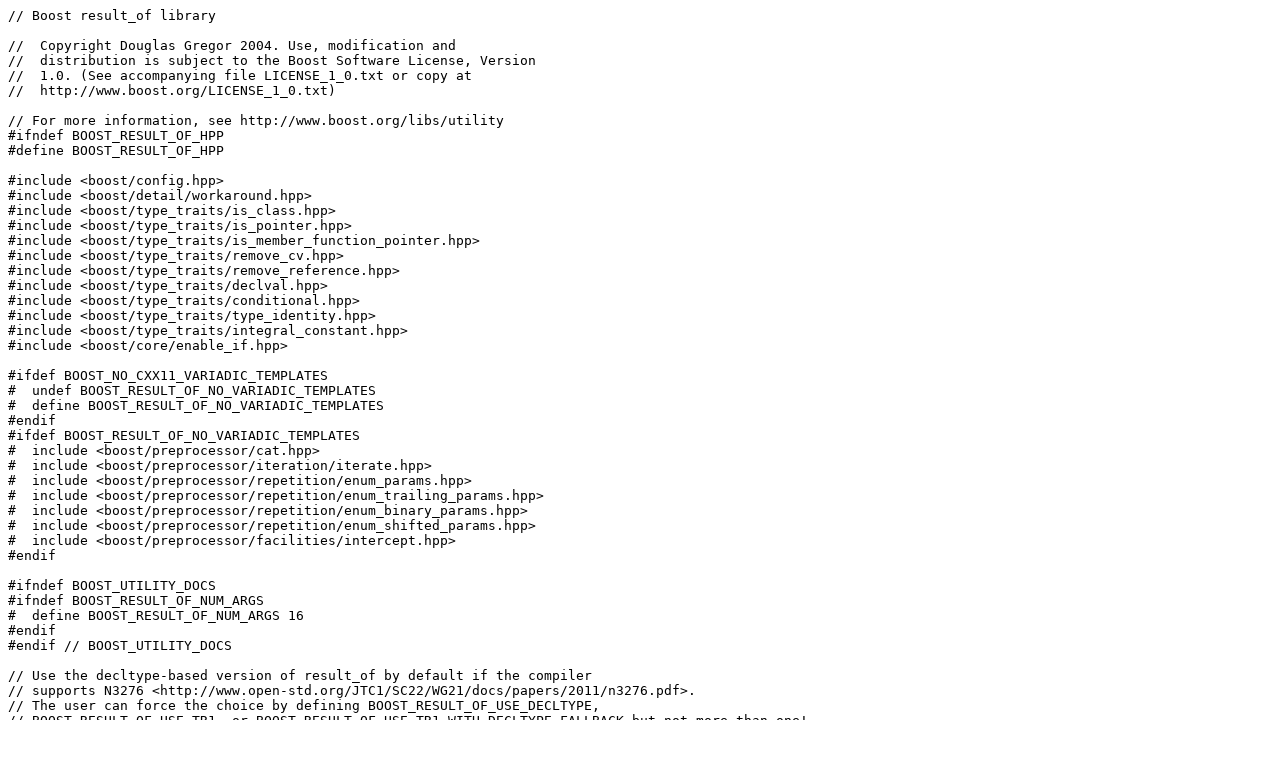

--- FILE ---
content_type: text/x-c++hdr
request_url: https://www.boost.org/doc/libs/1_79_0/boost/utility/result_of.hpp
body_size: 7837
content:
// Boost result_of library

//  Copyright Douglas Gregor 2004. Use, modification and
//  distribution is subject to the Boost Software License, Version
//  1.0. (See accompanying file LICENSE_1_0.txt or copy at
//  http://www.boost.org/LICENSE_1_0.txt)

// For more information, see http://www.boost.org/libs/utility
#ifndef BOOST_RESULT_OF_HPP
#define BOOST_RESULT_OF_HPP

#include <boost/config.hpp>
#include <boost/detail/workaround.hpp>
#include <boost/type_traits/is_class.hpp>
#include <boost/type_traits/is_pointer.hpp>
#include <boost/type_traits/is_member_function_pointer.hpp>
#include <boost/type_traits/remove_cv.hpp>
#include <boost/type_traits/remove_reference.hpp>
#include <boost/type_traits/declval.hpp>
#include <boost/type_traits/conditional.hpp>
#include <boost/type_traits/type_identity.hpp>
#include <boost/type_traits/integral_constant.hpp>
#include <boost/core/enable_if.hpp>

#ifdef BOOST_NO_CXX11_VARIADIC_TEMPLATES
#  undef BOOST_RESULT_OF_NO_VARIADIC_TEMPLATES
#  define BOOST_RESULT_OF_NO_VARIADIC_TEMPLATES
#endif
#ifdef BOOST_RESULT_OF_NO_VARIADIC_TEMPLATES
#  include <boost/preprocessor/cat.hpp>
#  include <boost/preprocessor/iteration/iterate.hpp>
#  include <boost/preprocessor/repetition/enum_params.hpp>
#  include <boost/preprocessor/repetition/enum_trailing_params.hpp>
#  include <boost/preprocessor/repetition/enum_binary_params.hpp>
#  include <boost/preprocessor/repetition/enum_shifted_params.hpp>
#  include <boost/preprocessor/facilities/intercept.hpp>
#endif

#ifndef BOOST_UTILITY_DOCS
#ifndef BOOST_RESULT_OF_NUM_ARGS
#  define BOOST_RESULT_OF_NUM_ARGS 16
#endif
#endif // BOOST_UTILITY_DOCS

// Use the decltype-based version of result_of by default if the compiler
// supports N3276 <http://www.open-std.org/JTC1/SC22/WG21/docs/papers/2011/n3276.pdf>.
// The user can force the choice by defining BOOST_RESULT_OF_USE_DECLTYPE,
// BOOST_RESULT_OF_USE_TR1, or BOOST_RESULT_OF_USE_TR1_WITH_DECLTYPE_FALLBACK but not more than one!
#if (defined(BOOST_RESULT_OF_USE_DECLTYPE) && defined(BOOST_RESULT_OF_USE_TR1)) || \
    (defined(BOOST_RESULT_OF_USE_DECLTYPE) && defined(BOOST_RESULT_OF_USE_TR1_WITH_DECLTYPE_FALLBACK)) || \
    (defined(BOOST_RESULT_OF_USE_TR1) && defined(BOOST_RESULT_OF_USE_TR1_WITH_DECLTYPE_FALLBACK))
#  error More than one of BOOST_RESULT_OF_USE_DECLTYPE, BOOST_RESULT_OF_USE_TR1 and \
  BOOST_RESULT_OF_USE_TR1_WITH_DECLTYPE_FALLBACK cannot be defined at the same time.
#endif

#ifndef BOOST_UTILITY_DOCS
#ifndef BOOST_RESULT_OF_USE_TR1
#  ifndef BOOST_RESULT_OF_USE_DECLTYPE
#    ifndef BOOST_RESULT_OF_USE_TR1_WITH_DECLTYPE_FALLBACK
#      ifndef BOOST_NO_CXX11_DECLTYPE_N3276 // this implies !defined(BOOST_NO_CXX11_DECLTYPE)
#        define BOOST_RESULT_OF_USE_DECLTYPE
#      else
#        define BOOST_RESULT_OF_USE_TR1
#      endif
#    endif
#  endif
#endif
#endif // BOOST_UTILITY_DOCS

namespace boost {

template<typename F> struct result_of;
template<typename F> struct tr1_result_of; // a TR1-style implementation of result_of

#if !defined(BOOST_NO_SFINAE)
namespace detail {

typedef char result_of_yes_type;      // sizeof(result_of_yes_type) == 1
typedef char (&result_of_no_type)[2]; // sizeof(result_of_no_type)  == 2

template<class T> struct result_of_has_type {};

template<class T> struct result_of_has_result_type_impl
{
    template<class U> static result_of_yes_type f( result_of_has_type<typename U::result_type>* );
    template<class U> static result_of_no_type f( ... );

    typedef boost::integral_constant<bool, sizeof(f<T>(0)) == sizeof(result_of_yes_type)> type;
};

template<class T> struct result_of_has_result_type: result_of_has_result_type_impl<T>::type
{
};

// Work around a nvcc bug by only defining has_result when it's needed.
#ifdef BOOST_RESULT_OF_USE_TR1_WITH_DECLTYPE_FALLBACK

template<template<class> class C> struct result_of_has_template {};

template<class T> struct result_of_has_result_impl
{
    template<class U> static result_of_yes_type f( result_of_has_template<U::template result>* );
    template<class U> static result_of_no_type f( ... );

    typedef boost::integral_constant<bool, sizeof(f<T>(0)) == sizeof(result_of_yes_type)> type;
};

template<class T> struct result_of_has_result: result_of_has_result_impl<T>::type
{
};

#endif

template<typename F, typename FArgs, bool HasResultType> struct tr1_result_of_impl;

template<typename F> struct cpp0x_result_of;

#ifdef BOOST_NO_SFINAE_EXPR

// There doesn't seem to be any other way to turn this off such that the presence of
// the user-defined operator,() below doesn't cause spurious warning all over the place,
// so unconditionally and globally turn it off. (https://svn.boost.org/trac10/ticket/7663)
#ifdef BOOST_MSVC
#  pragma warning(disable: 4913) // user defined binary operator ',' exists but no overload could convert all operands, default built-in binary operator ',' used
#endif

struct result_of_private_type {};

struct result_of_weird_type {
  friend result_of_private_type operator,(result_of_private_type, result_of_weird_type);
};

template<typename T>
result_of_no_type result_of_is_private_type(T const &);
result_of_yes_type result_of_is_private_type(result_of_private_type);

#ifdef BOOST_MSVC
#  pragma warning(push)
#  pragma warning(disable: 4512) // assignment operator could not be generated.
#endif
template<typename C>
struct result_of_callable_class : C {
    result_of_callable_class();
    typedef result_of_private_type const &(*pfn_t)(...);
    operator pfn_t() const volatile;
};
#ifdef BOOST_MSVC
#  pragma warning(pop)
#endif

template<typename C>
struct result_of_wrap_callable_class {
  typedef result_of_callable_class<C> type;
};

template<typename C>
struct result_of_wrap_callable_class<C const> {
  typedef result_of_callable_class<C> const type;
};

template<typename C>
struct result_of_wrap_callable_class<C volatile> {
  typedef result_of_callable_class<C> volatile type;
};

template<typename C>
struct result_of_wrap_callable_class<C const volatile> {
  typedef result_of_callable_class<C> const volatile type;
};

template<typename C>
struct result_of_wrap_callable_class<C &> {
  typedef typename result_of_wrap_callable_class<C>::type &type;
};

template<typename F, bool TestCallability = true> struct cpp0x_result_of_impl;

#else // BOOST_NO_SFINAE_EXPR

template<typename T>
struct result_of_always_void
{
  typedef void type;
};

template<typename F, typename Enable = void> struct cpp0x_result_of_impl {};

#endif // BOOST_NO_SFINAE_EXPR

template<typename F>
struct result_of_void_impl
{
  typedef void type;
};

template<typename R>
struct result_of_void_impl<R (*)(void)>
{
  typedef R type;
};

template<typename R>
struct result_of_void_impl<R (&)(void)>
{
  typedef R type;
};

// Determine the return type of a function pointer or pointer to member.
template<typename F, typename FArgs>
struct result_of_pointer
  : tr1_result_of_impl<typename remove_cv<F>::type, FArgs, false> { };

template<typename F, typename FArgs>
struct tr1_result_of_impl<F, FArgs, true>
{
  typedef typename F::result_type type;
};

template<typename FArgs>
struct is_function_with_no_args : false_type {};

template<typename F>
struct is_function_with_no_args<F(void)> : true_type {};

template<typename F, typename FArgs>
struct result_of_nested_result : F::template result<FArgs>
{};

template<typename F, typename FArgs>
struct tr1_result_of_impl<F, FArgs, false>
  : conditional<is_function_with_no_args<FArgs>::value,
             result_of_void_impl<F>,
             result_of_nested_result<F, FArgs> >::type
{};

} // end namespace detail

#ifndef BOOST_RESULT_OF_NO_VARIADIC_TEMPLATES
#  include <boost/utility/detail/result_of_variadic.hpp>
#else
#  define BOOST_PP_ITERATION_PARAMS_1 (3,(0,BOOST_RESULT_OF_NUM_ARGS,<boost/utility/detail/result_of_iterate.hpp>))
#  include BOOST_PP_ITERATE()
#endif

#if 0
// inform dependency trackers, as they can't see through macro includes
#include <boost/utility/detail/result_of_iterate.hpp>
#endif

#else
#  define BOOST_NO_RESULT_OF 1
#endif

}

#endif // BOOST_RESULT_OF_HPP
